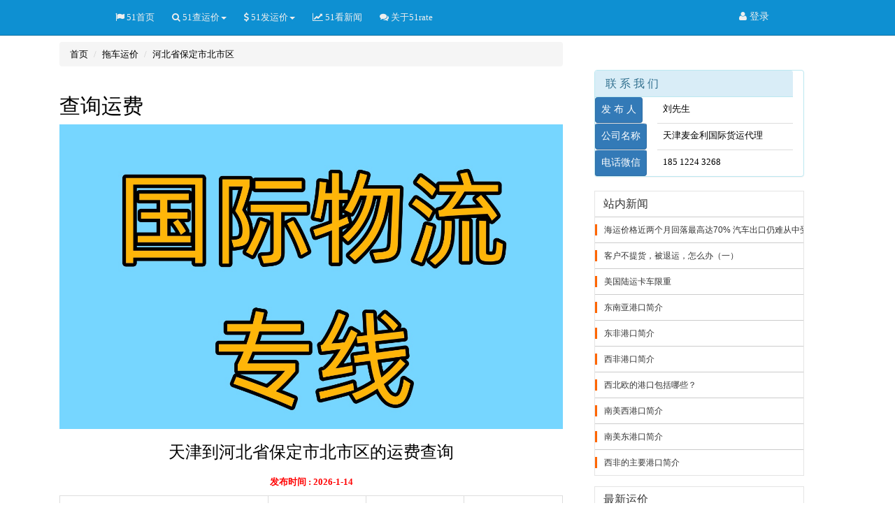

--- FILE ---
content_type: text/html; charset=utf-8
request_url: https://www.51rate.com/index/cate/neiye/id/34993.html
body_size: 4639
content:
<!DOCTYPE html PUBLIC "-//W3C//DTD XHTML 1.0 Transitional//EN" "http://www.w3.org/TR/xhtml1/DTD/xhtml1-transitional.dtd">
<html xmlns="http://www.w3.org/1999/xhtml">

<head>
    <title>天津到河北省保定市北市区运费运价查询</title>
    <meta http-equiv="Content-Type" content="text/html; charset=utf-8" />
    <meta name="keywords" content="天津到河北省保定市北市区，天津到河北省保定市北市区运费" />
    <meta name="description" content="天津到河北省保定市北市区,河北省保定市北市区运费查询，51运费位于天津，成立十余年之久，提供24小时国内国际海运空运运价运费查询,海运空运货运集装箱等专业物流服务，多家船公司物流服务代理" />
    <meta http-equiv="X-UA-Compatible" content="IE=EmulateIE7" />
    <link href="https://www.51rate.com/static/index/style/amazeui.min.css" rel="stylesheet">
    <link href="https://www.51rate.com/static/index/style/bootstrap.css" rel="stylesheet">
    <link rel="stylesheet" href="https://www.51rate.com/static/index/style/app.css">
    <link href="https://www.51rate.com/static/index/style/lady.css" type="text/css" rel="stylesheet" />
    <link href="https://www.51rate.com/static/index/style/src/jquery.typeahead.css" rel="stylesheet">
    
<script>
(function(){
    var bp = document.createElement('script');
    var curProtocol = window.location.protocol.split(':')[0];
    if (curProtocol === 'https') {
        bp.src = 'https://zz.bdstatic.com/linksubmit/push.js';        
    }
    else {
        bp.src = 'http://push.zhanzhang.baidu.com/push.js';
    }
    var s = document.getElementsByTagName("script")[0];
    s.parentNode.insertBefore(bp, s);
})();
</script>
</head>

<body>

    
<script>
(function(){
    var bp = document.createElement('script');
    var curProtocol = window.location.protocol.split(':')[0];
    if (curProtocol === 'https') {
        bp.src = 'https://zz.bdstatic.com/linksubmit/push.js';
    }
    else {
        bp.src = 'http://push.zhanzhang.baidu.com/push.js';
    }
    var s = document.getElementsByTagName("script")[0];
    s.parentNode.insertBefore(bp, s);
})();
</script>

       
<header class="am-topbar am-topbar-fixed-top am-topbar-inverse">
    <div class="am-container">
        <div class="am-collapse am-topbar-collapse" id="collapse-head">
            <ul class="am-nav am-nav-pills am-topbar-nav">
                <li><a href="https://www.51rate.com/index/index/index.html"><span class="am-icon-flag"></span>&nbsp;51首页</a></li>
                <li class="dropdown">
                    <a href="#" class="dropdown-toggle" data-toggle="dropdown" role="button" aria-haspopup="true" aria-expanded="false"><span class="am-icon-search"></span>&nbsp;51查运价<span class="caret"></span></a>
                    <ul class="dropdown-menu">
                                                <li> <a href="https://www.51rate.com/index/cate/index/cateid/10.html"><span class="am-icon-shopping-cart"></span>&nbsp;拼箱运价</a> </li>
                                                <li> <a href="https://www.51rate.com/index/cate/index/cateid/9.html"><span class="am-icon-shopping-cart"></span>&nbsp;整箱运价</a> </li>
                                                <li> <a href="https://www.51rate.com/index/cate/index/cateid/6.html"><span class="am-icon-shopping-cart"></span>&nbsp;拖车运价</a> </li>
                                                <li> <a href="https://www.51rate.com/index/cate/index/cateid/5.html"><span class="am-icon-shopping-cart"></span>&nbsp;空运运价</a> </li>
                                            </ul>
                </li>
                <li class="dropdown">
                    <a href="#" class="dropdown-toggle" data-toggle="dropdown" role="button" aria-haspopup="true" aria-expanded="false"><span class="am-icon-dollar"></span>&nbsp;51发运价<span class="caret"></span></a>
                    <ul class="dropdown-menu">
                        <li> <a href="https://www.51rate.com/index/article/index/arid/31.html"><span class="am-icon-question"></span> 如何发布运价？</a></li>
                        <!-- <li> <a href="https://www.51rate.com/user/login/zhuce.html"><span class="am-icon-pencil"></span> 注册</a></li> -->

                        <li> <a href="https://www.51rate.com/user/login/index.html"><span class="am-icon-user"></span> 登录</a></li>
                    </ul>
                </li>
                <li><a href="https://www.51rate.com/index/article/index1.html"><span class="am-icon-line-chart"></span>&nbsp;51看新闻</a></li>
                <!--<li><a href="https://www.51rate.com/index/search/indexhs.html"><span class="am-icon-anchor"></span>&nbsp;51查编码</a></li>-->
                <!--<li><a href="https://www.51rate.com/index/search/gangkou.html"><span class="am-icon-globe"></span>&nbsp;51查港口</a></li>-->
                <li><a href="https://www.51rate.com/index/index/zaixian.html"><span class="am-icon-comments"></span>&nbsp;关于51rate</a></li>

            </ul>

            <div class="am-topbar-right">
                <!-- <a href="https://www.51rate.com/user/login/zhuce.html" type="button" class="am-btn am-btn-secondary am-topbar-btn am-btn-sm"><span class="am-icon-pencil"></span> 注册</a> -->
            </div>
            <div class="am-topbar-right">
            
            </div>
            <div class="am-topbar-right hidden-sm hidden-xs">
                <a href="https://www.51rate.com/user/login/index.html" type="button" class="am-btn am-btn-primary am-topbar-btn am-btn-sm"><span class="am-icon-user"></span> 登录</a>
            </div>
        </div>
    </div>
</header>

<div class="container" style="margin-top:60px;">
    <div class="row">
        <div class="col-md-8">
          <div class="container-fluid">
               <ul class="breadcrumb">
                   <li><a href="https://www.51rate.com/index/index/index.html">首页</a></li>
                   <li><a href="https://www.51rate.com/index/cate/index/cateid/6.html">拖车运价</a></li>
                   <li class="am-active">河北省保定市北市区</li>
               </ul>                       
         </div>

          <div class="container-fluid">                      
                        <h2>查询运费</h2>
                        
         </div>
         <div class="container-fluid"> 
               <!---->
               <!-- <img src="https://www.51rate.com/static/index/images/天津改版.jpg" alt="河北省保定市北市区运费" class="img-responsive"> -->
          <img src="https://www.51rate.com/static/index/images/gjwl.jpg" class="img-responsive" alt="天津到河北省保定市北市区的运费查询"/>
         </div>
         
         
        <div class="container-fluid"> 
            <h1 class="h3" style="margin-bottom:20px;text-align: center;">天津到河北省保定市北市区的运费查询</h1>
            <p style="text-align:center;color:red;font-weight: bold;">发布时间 : <script language="Javascript" type="text/javascript"> 
                                                    function GetDateStr(AddDayCount) {
                                                      var dd = new Date(); 
                                                    dd.setDate(dd.getDate()+AddDayCount);//获取AddDayCount天后的日期 
                                                    var y = dd.getFullYear(); 
                                                    var m = dd.getMonth()+1;//获取当前月份的日期 
                                                    var d = dd.getDate(); 
                                                    return y+"-"+m+"-"+d;
                                                    }
                                                    document.write(""+GetDateStr(0)); 
                                                  </script></p>
                                                                    <table class="table table-bordered">
                                        <tr>                                           
                                            <td>整箱报价（USD)</td>                                          
                                            <td>20</td>                                          
                                            <td> 40 </td>                                           
                                            <td>40HC</td>
                                        </tr>
                                        <tr>                                           
                                            <td>海运费率（All in）</td>
                                            <td><span class="label label-info">￥2500</span></td>
                                            <td><span class="label label-success">￥2600</span></td>
                                            <td><span class="label label-primary">￥2600</span></td>
                                        </tr>
                                    </table>
                                    

        </div>
        <div class="container-fluid"> 
           <div class="panel panel-success">
                                    <div class="panel-heading">
                                        <h3 class="panel-title">运价相关</h3>
                                    </div>
                                    <table class="table table-hover">
                                        <tr>
                                            <td >运费类型</td>
                                            <td >拖车运价</td>
                                        </tr>
                                        <tr>
                                            <td>起始港</td>
                                            <td >天津</td>
                                        </tr>
                                        <tr>
                                            <td>目的港</td>
                                            <td>河北省保定市北市区</td>
                                        </tr>
                                                                                <tr>
                                            <td>船公司</td>
                                            <td></td>
                                        </tr>
                                        <tr>
                                            <td>20</td>
                                            <td>2500</td>
                                        </tr>
                                        <tr>
                                            <td>40</td>
                                            <td>2600</td>
                                        </tr>
                                        <tr>
                                            <td>40HC</td>
                                            <td>2600</td>
                                        </tr>
                                                                                <tr>
                                            <td>发布时间：</td>
                                            <td><script language="Javascript" type="text/javascript"> 
                                                    function GetDateStr(AddDayCount) {
                                                      var dd = new Date(); 
                                                    dd.setDate(dd.getDate()+AddDayCount);//获取AddDayCount天后的日期 
                                                    var y = dd.getFullYear(); 
                                                    var m = dd.getMonth()+1;//获取当前月份的日期 
                                                    var d = dd.getDate(); 
                                                    return y+"-"+m+"-"+d;
                                                    }
                                                    document.write(""+GetDateStr(0)); 
                                                  </script>
                                            </td>
                                        </tr>
                                        <tr>
                                            <td>有效期</td>
                                            <td><script language="Javascript" type="text/javascript"> 
                                                    function GetDateStr(AddDayCount) {
                                                      var dd = new Date(); 
                                                    dd.setDate(dd.getDate()+AddDayCount);//获取AddDayCount天后的日期 
                                                    var y = dd.getFullYear(); 
                                                    var m = dd.getMonth()+1;//获取当前月份的日期 
                                                    var d = dd.getDate(); 
                                                    return y+"-"+m+"-"+d;
                                                    }
                                                    document.write(""+GetDateStr(+15)); 
                                                  </script>
                                             </td>
                                        </tr>

                                    </table>
                                </div>
        </div>
        <div class="container-fluid"> 
            <div class="panel panel-info">
                                    <div class="panel-heading">
                                        <h3 class="panel-title">发布人相关</h3>
                                    </div>
                                    <table class="table table-hover">
                                        <tr >
                                            <td title="天津到">发布人</td>
                                            
                                            <td title="河北省保定市北市区运费">刘先生</td>
                                        </tr>
                                        <tr >
                                            <td title="天津到">公司名称</td>
                                            
                                            <td title="河北省保定市北市区运费">天津麦金利国际货运代理有限公司</td>
                                        </tr>
                                        <tr >
                                            <td title="天津到">电话微信</td>
                                           
                                            <td title="河北省保定市北市区运费" style="color:red;font-size:35px;">185 1224 3268</td>
                                        </tr>
                                       
                                    </table>
                                </div>
        </div>
        <div class="container-fluid"> 
           <img src="https://www.51rate.com/static/index/images/mjl.jpg" alt="天津到河北省保定市北市区的运费查询" class="img-responsive">
                                <div class="panel panel-info">
                                    <div class="panel-heading">
                                        <h3 class="panel-title">其他对<span class="ww">河北省保定市北市区</span>的运价</h3>
                                    </div>
                                    <table class="table table-hover">
                                                                                <h3 hidden="">天津到河北省保定市北市区的海运费</h3>
                                        <tr >
                                            <td title="天津到">天津-->河北省保定市北市区</td>
                                            <td title="河北省保定市北市区运费">拖车运价</td>
                                            <td><span style="color:red;">2500/2600/2600</span></td>
                                            <td>2019-06-20 08:55</td>
                                            <td align="center"> <a class="btn btn-primary">
                                      本篇
                                    </a></td>
                                        </tr>
                                                                            </table>
                                </div>
        </div>
    







        </div>
        

<div class="right col-md-4 hidden-xs">



            <div class="panel panel-info col-md-10" style="margin-top:40px; padding-left:0;">
                                    <div class="panel-heading"> 
                                        <h3 class="panel-title" >联 系 我 们</h3>
                                    </div>
                                    <table class="table table-hover">
                                        <tr >
                                            <td class="btn btn-primary"> 发 布 人</td>
                                            
                                            <td >刘先生</td>
                                        </tr>
                                        <tr >
                                            <td class="btn btn-primary">公司名称</td>
                                            
                                            <td class="">天津麦金利国际货运代理</td>
                                        </tr>
                                        <tr >
                                            <td  class="btn btn-primary">电话微信</td>
                                            
                                            <td>185 1224 3268</td>
                                        </tr>
                                       
                                    </table>
                                </div>
        





    <div id="hm_t_57953">
        <div style="display: block; margin: 0px; padding: 0px; float: none; clear: none; overflow: hidden; position: relative; border: 0px none; background: transparent none repeat scroll 0% 0%; max-width: none; max-height: none; border-radius: 0px; box-shadow: none; transition: none 0s ease 0s ; text-align: left; box-sizing: content-box; width: 300px;">
            <div class="hm-t-container" style="width: 298px;">
                <div class="hm-t-main">
                    <div class="hm-t-header">站内新闻</div>
                    <div class="hm-t-body">
                        <ul class="hm-t-list hm-t-list-img">
                                                        <li class="hm-t-item hm-t-item-img"><a data-pos="0" title="天津海运费查询，国际海运价格自去年以来水涨船高的态势，在近期出现了扭转迹象。“中南美航线运费从7月份的7000美元到现在跌破2000美元了，跌幅超过70%”，10月10日，深圳一家海运货代业务人员小陈告诉经济观察网记者，最近海运运费暴跌，与中南美航线相比，欧美航线更早就开始下降。" target="_blank" href="https://www.51rate.com/index/article/index/arid/226.html" class="hm-t-img-title" style="visibility: visible;"><span>海运价格近两个月回落最高达70% 汽车出口仍难从中受益</span></a></li>
                                                        <li class="hm-t-item hm-t-item-img"><a data-pos="0" title="天津海运费查询，" target="_blank" href="https://www.51rate.com/index/article/index/arid/225.html" class="hm-t-img-title" style="visibility: visible;"><span>客户不提货，被退运，怎么办（一）</span></a></li>
                                                        <li class="hm-t-item hm-t-item-img"><a data-pos="0" title="天津海运费查询，" target="_blank" href="https://www.51rate.com/index/article/index/arid/224.html" class="hm-t-img-title" style="visibility: visible;"><span>美国陆运卡车限重</span></a></li>
                                                        <li class="hm-t-item hm-t-item-img"><a data-pos="0" title="天津海运费查询，曼谷 胡志明 林查班 宿务" target="_blank" href="https://www.51rate.com/index/article/index/arid/223.html" class="hm-t-img-title" style="visibility: visible;"><span>东南亚港口简介</span></a></li>
                                                        <li class="hm-t-item hm-t-item-img"><a data-pos="0" title="天津海运费查询，" target="_blank" href="https://www.51rate.com/index/article/index/arid/222.html" class="hm-t-img-title" style="visibility: visible;"><span>东非港口简介</span></a></li>
                                                        <li class="hm-t-item hm-t-item-img"><a data-pos="0" title="天津海运费查询，" target="_blank" href="https://www.51rate.com/index/article/index/arid/221.html" class="hm-t-img-title" style="visibility: visible;"><span>西非港口简介</span></a></li>
                                                        <li class="hm-t-item hm-t-item-img"><a data-pos="0" title="天津海运费查询，" target="_blank" href="https://www.51rate.com/index/article/index/arid/220.html" class="hm-t-img-title" style="visibility: visible;"><span>西北欧的港口包括哪些？</span></a></li>
                                                        <li class="hm-t-item hm-t-item-img"><a data-pos="0" title="天津海运费查询，" target="_blank" href="https://www.51rate.com/index/article/index/arid/219.html" class="hm-t-img-title" style="visibility: visible;"><span>南美西港口简介</span></a></li>
                                                        <li class="hm-t-item hm-t-item-img"><a data-pos="0" title="天津海运费查询，" target="_blank" href="https://www.51rate.com/index/article/index/arid/218.html" class="hm-t-img-title" style="visibility: visible;"><span>南美东港口简介</span></a></li>
                                                        <li class="hm-t-item hm-t-item-img"><a data-pos="0" title="天津海运费查询，" target="_blank" href="https://www.51rate.com/index/article/index/arid/217.html" class="hm-t-img-title" style="visibility: visible;"><span>西非的主要港口简介</span></a></li>
                                                    </ul>

                    </div>
                </div>
            </div>

        </div>
    </div>
    
  
    <div style="height:15px"></div>
    <div id="hm_t_57953">
        <div style="display: block; margin: 0px; padding: 0px; float: none; clear: none; overflow: hidden; position: relative; border: 0px none; background: transparent none repeat scroll 0% 0%; max-width: none; max-height: none; border-radius: 0px; box-shadow: none; transition: none 0s ease 0s ; text-align: left; box-sizing: content-box; width: 300px;">
            <div class="hm-t-container" style="width: 298px;">
                <div class="hm-t-main">
                    <div class="hm-t-header">最新运价</div>
                    <div class="hm-t-body">
                        <ul class="hm-t-list hm-t-list-img">
                                                        <li class="hm-t-item hm-t-item-img"><a data-pos="0" title="天津海运费查询" target="_blank" href="https://www.51rate.com/index/cate/neiye/id/38868.html" class="hm-t-img-title" style="visibility: visible;"><span>天津港-->Batangas,The Philippines 八打雁,菲律宾</span></a></li>
                                                        <li class="hm-t-item hm-t-item-img"><a data-pos="0" title="天津海运费查询" target="_blank" href="https://www.51rate.com/index/cate/neiye/id/38867.html" class="hm-t-img-title" style="visibility: visible;"><span>天津港-->Cagayan, 卡加岩,菲律宾</span></a></li>
                                                        <li class="hm-t-item hm-t-item-img"><a data-pos="0" title="天津海运费查询" target="_blank" href="https://www.51rate.com/index/cate/neiye/id/38866.html" class="hm-t-img-title" style="visibility: visible;"><span>天津港-->Davao, Philippines 达沃,菲律宾</span></a></li>
                                                        <li class="hm-t-item hm-t-item-img"><a data-pos="0" title="天津海运费查询" target="_blank" href="https://www.51rate.com/index/cate/neiye/id/38865.html" class="hm-t-img-title" style="visibility: visible;"><span>天津港-->Manila (South), Philippines 马尼拉南港,菲律宾</span></a></li>
                                                        <li class="hm-t-item hm-t-item-img"><a data-pos="0" title="天津海运费查询" target="_blank" href="https://www.51rate.com/index/cate/neiye/id/38864.html" class="hm-t-img-title" style="visibility: visible;"><span>天津港-->Manila (North), Philippines 马尼拉北港,菲律宾</span></a></li>
                                                        <li class="hm-t-item hm-t-item-img"><a data-pos="0" title="天津海运费查询" target="_blank" href="https://www.51rate.com/index/cate/neiye/id/38863.html" class="hm-t-img-title" style="visibility: visible;"><span>天津港-->Berbera, Somalia 柏培拉,索马里</span></a></li>
                                                        <li class="hm-t-item hm-t-item-img"><a data-pos="0" title="天津海运费查询" target="_blank" href="https://www.51rate.com/index/cate/neiye/id/38862.html" class="hm-t-img-title" style="visibility: visible;"><span>天津港-->Djibouti, 吉布提,吉布提</span></a></li>
                                                        <li class="hm-t-item hm-t-item-img"><a data-pos="0" title="天津海运费查询" target="_blank" href="https://www.51rate.com/index/cate/neiye/id/38861.html" class="hm-t-img-title" style="visibility: visible;"><span>天津港-->Aqaba, Jordan 亚喀巴,约旦</span></a></li>
                                                        <li class="hm-t-item hm-t-item-img"><a data-pos="0" title="天津海运费查询" target="_blank" href="https://www.51rate.com/index/cate/neiye/id/38860.html" class="hm-t-img-title" style="visibility: visible;"><span>天津港-->Sokhna, Egypt 苏赫奈泉,埃及</span></a></li>
                                                        <li class="hm-t-item hm-t-item-img"><a data-pos="0" title="天津海运费查询" target="_blank" href="https://www.51rate.com/index/cate/neiye/id/38859.html" class="hm-t-img-title" style="visibility: visible;"><span>天津港-->Jeddah, Saudi Arabia 吉达,沙特阿拉伯</span></a></li>
                                                        <li class="hm-t-item hm-t-item-img"><a data-pos="0" title="天津海运费查询" target="_blank" href="https://www.51rate.com/index/cate/neiye/id/38858.html" class="hm-t-img-title" style="visibility: visible;"><span>天津港-->Aden, Yemen 亚丁,也门</span></a></li>
                                                        <li class="hm-t-item hm-t-item-img"><a data-pos="0" title="天津海运费查询" target="_blank" href="https://www.51rate.com/index/cate/neiye/id/38857.html" class="hm-t-img-title" style="visibility: visible;"><span>天津港-->Sudan, Sudan 苏丹港,苏丹</span></a></li>
                                                        <li class="hm-t-item hm-t-item-img"><a data-pos="0" title="天津海运费查询" target="_blank" href="https://www.51rate.com/index/cate/neiye/id/38856.html" class="hm-t-img-title" style="visibility: visible;"><span>天津港-->Sokhna, Egypt 苏赫奈泉,埃及</span></a></li>
                                                        <li class="hm-t-item hm-t-item-img"><a data-pos="0" title="天津海运费查询" target="_blank" href="https://www.51rate.com/index/cate/neiye/id/38855.html" class="hm-t-img-title" style="visibility: visible;"><span>天津港-->Salalah, Oman 塞拉莱,阿曼</span></a></li>
                                                        <li class="hm-t-item hm-t-item-img"><a data-pos="0" title="天津海运费查询" target="_blank" href="https://www.51rate.com/index/cate/neiye/id/38854.html" class="hm-t-img-title" style="visibility: visible;"><span>天津港-->Jeddah, Saudi Arabia 吉达,沙特阿拉伯</span></a></li>
                                                    </ul>
                    </div>
                </div>
            </div>

        </div>
    </div>
    <div style="height:15px"></div>



</div>
    </div>
</div>

 
<script charset="UTF-8" id="LA_COLLECT" src="//sdk.51.la/js-sdk-pro.min.js"></script>
<script>LA.init({id:"KHsDJb4UCGSP3Yb5",ck:"KHsDJb4UCGSP3Yb5"})</script>
<div  class="container-fluid" style="min-height:80px;padding-top:30px;">
	<div class="container">
		
		<p style="text-align: center;">Copyright &#169;津公安网安备&nbsp;11010502008968&nbsp;     2008-2019 all rights reserved 版权所有 <a href="http://www.miibeian.gov.cn " target="_blank " rel="nofollow " >津ICP备12001614号 </a>
		</p>
	</div>
</div>




</body>
<script src="https://www.51rate.com/static/index/style/js/jquery.min.js" type="text/javascript"></script>
<script>
    window.jQuery || document.write('<script src="https://www.51rate.com/static/index/style/js/jquery-1.11.0.min.js"><\/script>')
</script>
<script src="https://www.51rate.com/static/index/style/js/bootstrap.min.js"></script>
<script src="https://www.51rate.com/static/index/style/src/jquery.typeahead.js"></script>
<script src="https://www.51rate.com/static/index/style/js/port.js"></script>

</html>

--- FILE ---
content_type: text/css
request_url: https://www.51rate.com/static/index/style/app.css
body_size: -82
content:
/* Write your styles */
.haha{
    margin-top: 50px;
    
    }
    .ww{
      color:red;
    }
    .cc{
      margin:20px;
    }
    em{
        color: red;
       }
       td > a{
         color: blue;
       }

--- FILE ---
content_type: text/css
request_url: https://www.51rate.com/static/index/style/lady.css
body_size: 3887
content:
@charset "utf-8";
body {padding:0px;font-style:normal;margin:0px;font: 13px/1.5 tahoma,"microsoft yahei","微软雅黑";	color:#000; }
*{list-style:none; margin:0; padding:0;}
.fixclear{clear:both;}
a{outline:none; text-decoration:none;color:#000;}
a:hover{text-decoration:underline; }
img{border:0;}

.ladytop{width:100%;margin:0 auto;background:#ff6278;height:40px;padding:15px 0;}
.ladytop .nav{width:1080px; margin:0 auto;height:40px;position:relative;}
.ladytop .nav .left{float:left; width:230px;}
.ladytop .nav .right{float:right;width:850px;}
.ladytop .nav .right .box{width:920px;}
.ladytop .nav .right .box a{float:left;margin-right:65px;font-size:18px;color:#fff;line-height:40px;}
.ladytop .nav .right .box a:hover{color:#000;text-decoration: underline;}

.menu{width:100%; background:#000;}
.menumain {background-color:#000;font-family:"微软雅黑"; margin:0px;height:40px;width:960px;margin:0 auto;overflow:hidden;clear:both;}
.menumain ul{width:990px;}
.menumain li{padding-right:23px;float:left;}
.menumain a{color:#fff;line-height:40px;}
.menumain a:hover{color:#ff0000;line-height:40px;text-decoration:underline;}

#navMenu{width:850px;overflow:hidden;line-height:40px;}
#navMenu ul{width:920px;}
#navMenu li{float:left;margin-right:65px;font-size:18px;}
#navMenu li a{color:#fff;}
#navMenu li a:hover{color:#000;text-decoration: underline;}


.dropMenu {position:absolute;z-index:100;width: 1080px;visibility: hidden; background:#f0f0f0;height:64px;line-height:64px;}
.dropMenu li {float:left;}
.dropMenu a {color: #d20059;padding: 0 9px;border-right: 1px solid #d20059;margin-right: -1px;}
.dropMenu a:hover { color:red; text-decoration: underline;}

.hotmenu{width:100%;background:#f0f0f0;}
.hotmenu .con{width:1080px;margin:0 auto; overflow:hidden;height:64px;line-height:64px;color:#000;font-size: 15px}
.hotmenu .con .big{ font-size: 30px; color: #000;line-height:64px;}
.hotmenu .con a{color: #555;padding: 0 5px;line-height:64px;}
.hotmenu .con a:hover { color:red; text-decoration: underline;}

.position{width:1080px; margin: 0px auto; overflow:hidden; padding:20px 0px;color:#ccc;font-size:12px;line-height:20px;height:20px;}
.position a{color:#ccc;}

.overall{width:1080px; margin: 0px auto; overflow:hidden;} 
.overall .left{float:left;width:750px;height:auto;overflow:hidden;}
.overall .right{ width:300px; float:right;overflow:hidden; }
.scrap{width:750px;overflow:hidden;}
.scrap h1{font-family:"微软雅黑";width:750px;white-space:nowrap;overflow:hidden;text-overflow:ellipsis;font-size: 30px;color: #222; line-height: 40px; padding: 10px 0;}
.scrap .spread{height:14px;line-height:14px;margin-top:10px;padding-bottom:20px;}
.scrap .spread .writor{font-size:12px;padding-right:30px; color:#ccc;font-family:"微软雅黑";float:left}
.scrap .spread .writor a{ color:#ccc;padding: 0 5px;}
.scrap .spread .tucao{float:left;background:url(/jiehun/indexcss/tucao.jpg) no-repeat;padding-left:20px;font-size:12px;line-height:13px;}
.scrap .spread .tucao a{ color:#ccc;}

.takeaway{background-color: #f8f8f8; padding: 15px 30px; position: relative; margin-bottom: 20px;margin-top: 15px;clear:both;}
.takeaway .btn{ width:30px; height:30px; display:inline-block; position:absolute;}
.takeaway .arr-left{left:0; top:0; border-left:1px solid #ccc; border-top:1px solid #ccc;}
.takeaway .arr-right{right:0; bottom:0; border-right:1px solid #ccc; border-bottom:1px solid #ccc;}
.takeaway .jjxq{ font-size:14px; line-height:28px;}


.substance{width:750px;overflow:hidden;padding:15px 0px;color:#333;font-size:16px;line-height: 30px;}
.substance img{max-width:750px;width:expression(width>750?"750px":true);border:0px;}
.substance a{color:#0b3b8c; text-decoration:none;}
.substance a:hover{color:#cc002c; text-decoration:none;}
.substance p{margin-bottom:10px;}
.substance p a{color:#0b3b8c; }
.substance u{text-decoration:underline;}
.substance u a{color:#0b3b8c; }

.x_page {width:auto;position:relative;left:50%;float:left;margin-top:20px}
.content-page {margin:0 auto; text-align:center;color:343434;line-height:28px;position:relative;left:-50%}
* html .content-page{float:left}
.content-page li{float:left;margin-right:5px;}
.content-page a{display:inline-block;padding:0 13px;height:28px;border:#e5e5e5 1px solid;}
.content-page span { border:#ccc 1px solid;background:#f5f5f5;display: inline-block;}
.content-page a,.content-page span{margin-left:0px; margin-right:0px;}
.content-page a:hover {background:#ff4163;color:#fff;text-decoration: none;}
.thisclass{background:#ff4163; border:#ff4163 1px solid; color:#fff; text-decoration:none;padding:0 13px;}
.content-page .page-ch {color: #666666;background-color: #FFFFFF;padding: 5px 6px 4px 6px;border-color: #E6E7E1;}
.content-page .page-en {color: #666666;background-color: #FFFFFF;padding: 5px 6px 4px 6px;border-color: #E6E7E1;}
.content-page .page_now {color: #FFFFFF;background-color: #004E83;padding: 5px 6px 4px 6px;border-color: #004E83;}

.biaoqian{width:960px;overflow:hidden;padding:15px 0;clear:both;}
.biaoqian a{height: 24px;line-height: 24px;display: inline-block;margin-right: 7px;color: #999;}
.biaoqian .spn{height: 24px;line-height: 24px;display: inline-block;margin-right: 7px;color: #333;}

.share{ width:663px; margin-left:auto; margin-right:auto; padding-top:2px; padding-bottom:2px;overflow:hidden;margin-top:10px;margin-bottom:25px;}
.share .l{float:left;font-weight:600;color:#000;height:28px;line-height:28px;}
.share .r{float:left;padding-left:10px;width:300px;}
.share a{color:#333333;}

.xgread{clear:both;padding-bottom:5px;width:750px;overflow:hidden;}
.xgread .til{ border-bottom: 2px solid #333;height: 36px; margin-bottom: 15px; padding-bottom: 0;}
.xgread .til h4{ color: #333; float: left;font-family: 'Microsoft YaHei'; font-size: 24px; font-weight: normal; padding-right: 5px;height: 30px; line-height: 30px;}
.xgread .lef{width:750px;}
.xgread .rig{width:750px;overflow:hidden;}
.xgread .rig ul{width:780px;}
.xgread .rig li{line-height:34px;height:34px;color:#99AABE;width:340px;white-space: nowrap;overflow:hidden;float:left;margin-right:30px;padding-left: 20px; background: url("pcbg.png") no-repeat scroll 0 0 rgba(0, 0, 0, 0);}
.xgread .rig li a{font-family:"微软雅黑"}
.xgread .rig li strong{font-weight:normal}
.slidetg{width:750px;overflow:hidden;padding-top:20px;}
.slidetg a{margin:0 8px;white-space: nowrap;word-wrap: break-word;color: #999;}
.slidetg a:hover{color:#ff6278;}

.hotsnew{width:750px;margin-left:auto; margin-right:auto;display:block;padding-top:20px;overflow:hidden;clear:both;}
.hotsnew .til{ border-bottom: 2px solid #333;height: 36px;padding-bottom: 0;}
.hotsnew .til h4{ color: #333; float: left;font-family: 'Microsoft YaHei'; font-size: 24px; font-weight: normal; padding-right: 5px;}
.hotsnew ul{width:790px;}
.hotsnew li{float:left;width:170px;margin-right:25px;margin-top:20px;overflow:hidden;}
.hotsnew li .tu{width:170px;height:115px;overflow:hidden}
.hotsnew li .tu img{max-width: 170px;width: expression(width>170?"170px":true);border: 0px;}
.hotsnew li p{padding-top:4px;height:20px;line-height:20px;text-align:center;width:170px;}
.hotsnew a{color:#666;}
.hotsnew strong{font-weight:normal;}

.bdsharebuttonbox{width:660px;float:left;clear:both;padding-bottom:15px;}
.bdsharebuttonbox .itxt{float:left;padding-top:2px;font-style:normal}
.bdsharebuttonbox a{height:24px!important;float:left;margin:2px 6px 6px 0!important;_margin-top:3px!important;padding-left:24px!important;background:url(../images/sharev2.png) no-repeat!important;}
.bdsharebuttonbox .bds_tsina{background-position:0 0!important;}
.bdsharebuttonbox .bds_tqq{background-position:0 -26px!important;}
.bdsharebuttonbox .bds_qzone{background-position:0 -52px!important;}
.bdsharebuttonbox .bds_more{background-position:0 -78px!important;}
.bdsharebuttonbox .bds_weixin{background-position:0 -104px!important;}


.meitu{width:230px;overflow:hidden;padding:9px;border:1px solid #eee;overflow:hidden;}
.meitu ul{width:260px;} 
.meitu li{float:left;width:110px;height:100px;overflow:hidden;margin-right:10px;margin-bottom:10px;}
.meitu li img{width:110px; height:80px;}
.meitu li p{width:110px;padding-top:3px;height:20px;line-height:20px;text-align:center;overflow:hidden;text-overflow:ellipsis;white-space:nowrap;}
.meitu li a{color:#666;}
.meitu ul strong{font-weight:normal;}

.rcross{width:250px;clear:both;padding-top:15px;position:relative;/*ie6 必要元素*/}
.rcross .div2{top:15px;width:250px;z-index:999;position:fixed;_position:absolute;_top:expression(documentElement.scrollTop + 0 + "px");_margin-top:250px;}
.adpadd{clear:both;padding-top:15px;}
.adpadd20{clear:both;padding-top:20px;}

.footerd{border-top:1px solid #eee;text-align:center;line-height:26px;color:#666;font-family:tahoma;width:100%;margin-top:40px;clear:both;float:left;display:inline;}
.footerd ul{padding:15px 0px;text-align:center;width:960px;margin-right:auto;margin-left:auto;}
.footerd a{margin-left:4px;margin-right:4px;text-align:center;color:#888; }

/*列表页*/
.desc{   background: none repeat scroll 0 0 #FFFFFF;  border-bottom: 1px solid #eee; height:40px;line-height:40px; padding-bottom:15px;margin-bottom: 30px; }
.desc b{ color: #000; float: left; font: 36px "微软雅黑","黑体";padding-bottom:2px;font-weight:normal}

.xnews2{width:750px; border-bottom: 1px solid #e5e5e5; clear: both; overflow: hidden;  padding-bottom: 30px ;margin-bottom: 30px;}
.xnews2 h3{ font: 21px/1.2 "微软雅黑","黑体"; height: 30px; overflow: hidden;font-weight:400;width:510px;white-space:nowrap;-o-text-overflow: ellipsis; text-overflow:ellipsis;}
.xnews2 h3 b{font-weight:400}
.xnews2 .pic {width:230px; height:200px;overflow:hidden;float:left}
.xnews2 .pic img{max-width:230px;width:expression(width>230?"230px":true);border:0px;} 
.xnews2 .dec{float:right;width:500px;overflow:hidden;color:#8c8c8c;font-size:12px;line-height:22px}
.xnews2 .dec h3{height: 30px; overflow: hidden;font-weight:400;font-size:20px}
.xnews2 .dec h3 a{color:#222;}
.xnews2 .dec p{padding-top:15px;font-size: 14px}
.xnews2 .time {font-size:12px;color:#bbb;padding-top:10px;}
.xnews2 .time a{background-color: #f2f2f2; border: 1px solid #e8e8e8;    display: inline-block;    height: 24px;    line-height: 24px; padding: 0 10px;    border-radius: 10px;   margin-top:10px; margin-right: 10px;    color: #999;}
.xnews2 .time a:hover{color:#cc002c}

.pages{height:40px;clear:both; }
.pages .plist{line-height:28px;font-weight:14px;}
.pages .plist .thisclass{color:#FFF;display:block;height:28px;float:left;border:1px solid #ff4163;margin: 0px 8px 0px 0px;padding-left:12px;padding-right:12px;background-color: #ff4163;}
.pages .plist .thisclass a{color:#0099ff;}
.pages .plist ul {list-style:none;}
.pages .plist li{ display:block;float:left;border:1px solid #e5e5e5;background:#ffffff;text-decoration:none;margin-right:8px;color:#777;height:28px;}
.pages .plist li a{color:#777;display:block;padding-left:12px;padding-right:12px;}
.pages .plist li a:hover,.plist li.hover{font-weight:500; display:block;padding-left:12px;padding-right:12px;	background:#ff4163;color:#fff;}
.pages .plist li:hover a,.plist li.hover a{font-weight:500; text-decoration:none;display:block;text-decoration:underline;padding-left:12px;padding-right:12px;}
.hm-t-container,.hm-t-container *{box-sizing:content-box;margin:0;padding:0;float:none;clear:none;overflow:hidden;white-space:nowrap;word-wrap:normal;border:0;background:none;width:auto;height:auto;max-width:none;min-width:none;max-height:none;min-height:none;border-radius:0;box-shadow:none;transition:none;-webkit-tap-highlight-color:rgba(255, 255, 255, 0);}a{display:inline-block;}.hm-t-header{position:relative;}.hm-t-list{position:relative;*zoom:1;}.hm-t-list-txt{padding:12px 12px 0 0;}.hm-t-list-img{margin:0 12px;}.hm-t-item{position:relative;display:list-item;text-align:left;float:left;list-style:none!important;}.hm-t-item-img{margin-top:12px;}.hm-t-img,.hm-t-img-title{display:block;margin:auto;}.hm-t-img{position:relative;border:1px solid #cedbeb;}.hm-t-img img{border:none;line-height:0;}.hm-t-img-title{white-space:normal;margin-top:6px;}.hm-t-txt-wrapper{padding-left:20px;background:url(http://ecma.bdimg.com/holmes/t-list-styles.png) no-repeat;background-image:url(http://ecma.bdimg.com/holmes/t-list-styles.svg), 
        none;}.hm-t-txt{white-space:normal;text-overflow:ellipsis;overflow:hidden;display:-webkit-box;-webkit-line-clamp:1;-webkit-box-orient:vertical;}.hm-t-footer{position:relative;height:22px;margin-top:5px;}.hm-t-footer a{position:absolute;top:0;right:5px;font-family:arial, sans-serif;font-size:12px;color:#aeaeae;text-decoration:none;line-height:22px;}.hm-t-container .hm-t-from{text-decoration:none;color:#989898;margin:auto;display:block;}.hm-t-container{position:relative;border:1px solid #ccc;}.hm-t-header{width:auto!important;padding-left:12px;text-align:left;border-bottom:1px solid #ccc;}.hm-t-carousel .hm-t-carousel-digit{background-color:#fcaa37;color:#ffffff;}.hm-t-carousel-digit.hm-t-carousel-digit-active{background-color:#ffffff;color:#fcaa37;}.hm-t-container{background-color:rgb(255, 255, 255);border-color:#E4E4e4;border-width:1px;width:298px;}.hm-t-header{background-color:rgb(255, 255, 255);color:rgb(54, 54, 54);display:block;font-family:arial,Microsoft YaHei,sans-serif;font-size:16px;font-weight:normal;height:36px;line-height:36px;}.hm-t-hot-word{background-color:#ffffff;}.hm-t-hot-word-bg-wrap{background-color:#ffa500;}.hm-t-hot-word-copy .hm-t-hot-word-txt{color:#ffffff;}.hm-t-hot-word-txt{color:#333333;font-family:arial,SimSun,sans-serif;font-size:12px;font-weight:normal;}.hm-t-img-title{line-height:16px;}.hm-t-img:hover{border-color:rgb(237, 28, 36);}.hm-t-item{list-style:square inside;}.hm-t-item-txt{border-bottom:1px solid #eeeeee;}.hm-t-list-txt li:first-child{border-top:1px solid #eeeeee;}.hm-t-novel-type{font-size:12px;}.hm-t-txt{line-height:22px;}.hm-t-txt,.hm-t-img-title{color:#333333;font-family:arial,Microsoft YaHei,sans-serif;font-size:12px;font-weight:normal;text-decoration:none;}.hm-t-txt:active,.hm-t-img-title:active{color:#ff6600;text-decoration:none;}.hm-t-txt:hover,.hm-t-img-title:hover{color:#ff6600;text-decoration:underline;}.hm-t-txt-index{position:absolute;top:3px;left:10px;display:block;width:1.2em;height:1.2em;line-height:1.2em;text-align:center;}.hm-t-txt-index-top{background-color:#ffffff;color:#fe0000;}.hm-t-item{margin:0;float:none;}.hm-t-list-img{margin:0;}.hm-t-img{border:none;display:none;}.hm-t-img-title{padding:10px 0;margin-top:0;border-top:1px solid #ccc;}.hm-t-img-title span{display:block;border-left:3px solid #ff6600;padding-left:10px;margin-left:0;}.hm-t-header{border-bottom:none;}.hm-t-header .hm-t-change{color:#666;}.hm-t-txt-wrapper{background-position:12px 9px;height:22px}.hm-t-item-img{width:100%;*width:99.9%}.hm-t-item-txt{width:Infinity%;*width:Infinity%}.hm-t-img{width:300px;height:100px}.hm-t-img-title{width:300px; height:16px;}.hm-t-from{width:300px; height:16px;}


        	.bdcs-container .bdcs-search-form-submit-magnifier{background: rgba(0, 0, 0, 0) url("http://znsv.baidu.com/static/customer-search/component/search/magnifier-icon.png") no-repeat scroll center center;
    overflow: hidden;
    padding: 0;
    text-indent: -999em;
    width: 45px;}
    .bdcs-container .bdcs-search-form-submit {
    line-height: 28px;
}
.bdcs-container .bdcs-search-form-submit {
    height: 30px;
}
.bdcs-container .bdcs-search-form-submit {
}
.bdcs-container .bdcs-search-form-submit {
    background-color: #e4e4e4;
    border-color: #e4e4e4;
    border-radius: 0;
    color: #000000;
    font-family: Arial,Microsoft YaHei,sans-serif;
    font-size: 14px;
    height: 28px;
    width: 48px;
}
    .bdcs-container .bdcs-search-form-submit {
    border-style: solid;
    border-width: 1px;
    cursor: pointer;
    display: inline-block;
    text-align: center;
    vertical-align: top;
    width: 50px;}

--- FILE ---
content_type: application/javascript
request_url: https://www.51rate.com/static/index/style/js/port.js
body_size: 15125
content:

var data = {
	
		'Chinese':[

		"Cairns,Australia 凯恩斯,澳大利亚",
		"Matarani,Peru 马塔拉尼港,秘鲁",
		"10th of October, Egypt 10月10日港,埃及",
		"10th of Pamadan, Egypt 斋月10日,埃及",
		"6 October Customs Port, Egypt 埃及",
		"6 October Sosdi, Egypt 埃及",
		"Aalborg,Denmark 奥尔堡,丹麦",
		"Aalesund, Norway 奥勒松,挪威",
		"Aarhus, Danmark 奥尔胡斯,丹麦",
		"Abidjan, Cote Divoire 阿比让,科特迪瓦",
		"Abu Dhabi, U.A.E. 阿布扎比,阿联酋",
		"Acajutla, El Salvador 阿卡胡特拉,萨尔瓦多",
		"Adabiya,Egypt 阿达比亚,埃及",
		"Adelaide, Australia 阿得莱德,澳大利亚",
		"Aden, Yemen 亚丁,也门",
		"Agadir, Morocco 阿加迪尔,摩洛哥",
		"Ahmedabad, India 艾哈迈达巴德,印度",
		"Ahvaz,Iran 阿瓦士,伊朗",
		"Ajman, U.A.E. 阿治曼,阿联酋",
		"Akita, Japan 秋田,日本",
		"Al Khoms, Libya 欧胡姆斯,利比亚",
		"Al Obour Dryport, Egypt 阿尔巴,埃及",
		"Al Zahraa Dryport, Egypt ,埃及 埃及",
		"Alesund, Norway 奥勒松,挪威",
		"Alexandria, Egypt 亚历山大,埃及",
		"Algeciras, Spain 阿尔赫西拉斯,西班牙",
		"Algiers, Algeria 阿尔及尔,阿尔及利亚",
		"Aliaga,turkey 阿里亚加,土耳其",
		"Alicante, Spain 阿利坎特,西班牙",
		"Altamira, Mexico 阿尔塔米拉,墨西哥",
		"Ambarli, Turkey 阿姆巴利(Kumport),土耳其",
		"Amir Abad,Iran 阿米尔阿巴德,伊朗",
		"Amman, Jordan 安曼,约旦",
		"Amsterdam, Netherland 阿姆斯特丹.荷兰",
		"Ancona, Italy 安科纳,意大利",
		"Ankleshwar,India 安克尔西瓦,印度",
		"Annaba, Algeria 安纳巴,阿尔及利亚",
		"Antalya, Turkey 安塔利亚,土耳其",
		"Antofagasta, Chile 安托法加斯塔,智利",
		"Antsiranana, Madagascar 安齐拉纳纳,马达加斯加",
		"Antwerp, Belgium 安特卫普,比利时",
		"Anzali,Iran 安扎里,伊朗",
		"Apapa, Nigeria 阿帕帕,尼日利亚",
		"Apia, Samoa 阿皮亚,西萨摩亚",
		"Aqaba Special Economic Zone,Jordan 亚喀巴经济特区,约旦",
		"Aqaba, Jordan 亚喀巴,约旦",
		"Arak,Iran 阿拉克,伊朗",
		"Ardebil,Iran 阿尔达比,伊朗",
		"Arica, Chile 阿里卡,智利",
		"Arkhangelsk, Russia 阿尔汉格尔斯克,俄罗斯",
		"Asaluyeh,Iran 阿萨卢耶,伊朗",
		"Ashdod, Israel 阿什杜德,以色列",
		"Astara,Iran 阿斯塔拉,伊朗",
		"Asuncion, Paraguay 亚松森,巴拉圭",
		"Atlanta, Georgia (GE) USA, 亚特兰大,佐治亚州",
		"Auckland, New Zealand 奥克兰,新西兰",
		"Bahrain, Bahrain 巴林,巴林",
		"Bajgiran,Iran 巴吉兰,伊朗",
		"Balboa, Panama 巴波亚,巴拿马",
		"Baltimore, MD, USA 巴尔的摩,马里兰州,美国",
		"Baltimore,Maryland (MD) USA 巴尔的摩,马里兰州,美国",
		"Bam,Iran 巴姆,伊朗",
		"Bamako, Mali 巴马科,马里",
		"Bandar Abbas, Iran 班德阿巴斯,伊朗",
		"Bandar Imam Khomeini, Iran 霍梅尼,伊朗",
		"Bangalore, India 班加罗尔,印度",
		"Bangkok(PAT), Thailand 曼谷,泰国",
		"Bangkok, Thailand 曼谷,泰国",
		"Bangui, Central Africa 班吉,中非",
		"Banjul, Gambia 班珠尔,冈比亚",
		"Bar, Montenegro 巴尔,黑山",
		"Barbara,Somalia 柏培拉,索马里",
		"Barcelona, Spain 巴塞罗那,西班牙",
		"Baroda, India 巴罗达,印度",
		"Barranquilla, Columbia 巴兰基亚,哥伦比亚",
		"Basargan,Iran 巴伐利亚,伊朗",
		"Basel, Swiss 巴塞尔,瑞士",
		"Bassens,France 巴桑,法国",
		"Basseterre 圣克里斯托弗和尼维斯",
		"Bata, Equatorial Guinea 巴塔,赤道几内亚",
		"Batam, Indonesia , 巴淡岛,印度尼西亚",
		"Batumi, 巴塔米,格鲁吉亚",
		"Beini",
		"Beira, Mozambique 贝拉,莫桑比克",
		"Beirut, Lebanon 贝鲁特,黎巴嫩",
		"Bejaia, Algeria 贝贾亚,阿尔及利亚",
		"Belawan, Indonesia 勿拉湾,印度尼西亚",
		"Belem (Villa Do Conde), Brazil 贝伦,巴西",
		"Belfast, UK 贝尔法斯特,英国",
		"Belize City, 伯利兹城,伯利兹",
		"Bell Bay, Australia 贝尔贝,澳大利亚",
		"Benghazi, Libya 班加西,利比亚",
		"Berbera, Somalia 柏培拉,索马里",
		"Bergen, Norway 卑尔根,挪威",
		"Bilbao, Spain 毕尔巴鄂,西班牙",
		"Bintulu, Malaysia 宾土卢,马来西亚",
		"Bissau,The Republic Of Guinea 比绍,几内亚",
		"Bizerte,Tunis 比塞大,突尼斯",
		"Blantyre, 布兰太尔,马拉维",
		"Bluff, New Zealand 布拉夫,新西兰",
		"Bobo Dioulasso, 博博迪乌拉索,布基纳法索",
		"Boma, 博马,扎伊尔",
		"Bombay, India 孟买老港,印度",
		"Bordeaux,France 波尔多,法国",
		"Boston,Usa 波士顿,美国",
		"Bourgas,Bulgaria 布尔加斯,保加利亚",
		"Bourges,France 布尔日,法国",
		"Bremen, Gremany 不莱梅,德国",
		"Bremerhaven,Germany 不来梅哈芬,德国",
		"Brest, 布雷斯特,法国",
		"Brevik, Norway 布雷维克,挪威",
		"Bridgetown,Barbados 布里奇顿,巴巴多斯",
		"Brisbane, Australia 布里斯班,澳大利亚",
		"Brownsville, TX, USA 德克萨斯州, 布朗斯维尔, 美国",
		"Budapest, Hungary 布达佩斯,匈牙利",
		"Buenaventura, Colombia 布埃纳文图拉,哥伦比亚",
		"Buenos Aires, Argentina 布宜诺斯艾利斯,阿根廷",
		"Bujumbura,Brundi 布琼布拉,布隆迪",
		"Bukavu, 布卡武,刚果",
		"Bulawayo, 布拉瓦约,津巴布韦",
		"Burgas 布尔加斯,保加利亚",
		"Burnie, Australia 伯尼,澳大利亚",
		"Busan, Korea 釜山,韩国",
		"Busher, Iran 布什尔,伊朗",
		"Butembo, 布滕博,刚果",
		"Caacupemi, Paraguay 亚松森,巴拉圭",
		"Cabinda, Angola 卡宾达,安哥拉",
		"Cadiz,Spain 加的斯,西班牙",
		"Cadz",
		"Cagayan, 卡加岩,菲律宾",
		"Cailai (Ho Chi Minh), Vietnam 胡志明(Cailai 港),越南",
		"Calcutta, India 加尔各答,印度",
		"Caldera, Chile 卡尔德拉,智利",
		"Calgary, Canada 卡尔加里,加拿大",
		"Calgary, 卡尔加里,加拿大",
		"Callao, Peru 卡亚俄,秘鲁",
		"Cap Haitien, 海地角,海地",
		"Cape Town, South Africa 开普顿,南非",
		"Cartagena, Colombia 卡塔赫那,哥伦比亚",
		"Casablanca, Morocco 卡萨布兰卡,摩洛哥",
		"Castries, 圣露西亚",
		"Catania,Italy 卡塔尼亚,意大利",
		"Caucedo, Dominica 卡西多,多米尼加",
		"Cebu,Philippines 宿雾,菲律宾",
		"Chabahar(Chah Bahar）,Iran 查哈巴(查赫巴尔),伊朗",
		"Chambishi, 赞比亚",
		"Charleston, SC, USA 查尔斯顿,南卡罗来纳州,美国",
		"Charlestown,Saint Kitts and Nevis 查理斯顿,圣基茨和尼维斯",
		"Charlotte,Usa 夏洛特,美国",
		"Chegutu, 切古图,津巴布韦",
		"Chennai, India 钦奈, 印度",
		"Chiadzwa,Zimbabwe 津巴布韦,切德兹瓦",
		"Chicago, (IL), USA 芝加哥,伊利诺州,美国",
		"Chililabombwe, 奇利拉邦布韦,赞比亚",
		"Chingola, 钦戈拉,赞比亚",
		"Chipata, Zambia 奇帕塔,赞比亚",
		"Chittagong, Bangladesh 吉大港, 孟加拉",
		"Choloma, 乔治马,洪都拉斯",
		"Christchurch,New Zealand 基督城,新西兰",
		"Chuck, 特鲁克,密克罗尼亚",
		"Cincinnati, (OH), USA 辛辛那提, 俄亥俄州, 美国",
		"Cleveland, (OH), USA 克利夫兰,俄亥俄州,美国",
		"Cochin, India 科钦,印度",
		"Colombo, Sri Lanka 科伦坡,斯里兰卡",
		"Colon Cct,Panama 科隆Cct,巴拿马",
		"Colon Free Zone, Panama 科隆自由经济区,巴拿马",
		"Columbus, (OH), USA 哥伦布斯,俄亥俄州,美国",
		"Conakry, Guinea 科纳克里,几内亚",
		"Constantza, Romania 康斯坦萨,罗马尼亚",
		"Copenhagen, Danmark 哥本哈根,丹麦",
		"Corinto, Nicaragua 科林托,尼加拉瓜",
		"Cork,Ireland 科克,爱尔兰",
		"Coronel, 科罗雷,智利",
		"Cortes, 科尔特斯,洪都拉斯",
		"Cotonou, Benin 科托努,贝宁",
		"Cristobal, 克里斯托巴尔,巴拿马",
		"Curacao,Netherlands Antilles 库拉索,荷属安的列斯",
		"Da Nang, Vietnam 岘港,越南",
		"Dadri, India 达得里,印度",
		"Dakar, Senegal 达喀尔,塞内加尔",
		"Dallas, (TX), USA 达拉斯,得克萨斯州,美国",
		"Damietta, Egypt 达米埃塔,埃及",
		"Dammam, Saudi Arabia 达曼,沙特",
		"Danang, Vietnam 显港,越南",
		"Dar Es Salaam, Tanzania 达累斯萨拉姆,坦桑尼亚",
		"Darwin, 达尔文,澳大利亚",
		"Dashrath, 达斯拉特,印度",
		"Davao, Philippines 达沃,菲律宾",
		"Dekhila, Egypt 达克黑拉,埃及",
		"Delhi, India 德里,印度",
		"Denver, (CO), USA 丹佛,科罗拉多州,美国",
		"Detroit, (MI), USA 底特律, 密歇根州,美国",
		"Devonport,Australia 德文波特,澳大利亚",
		"Dhaka, Bangladesh 达卡,孟加拉",
		"Dhaka, 达卡,孟加拉",
		"Diego Suarez, Madagascar 迪耶果苏瓦雷斯,马达加斯加",
		"Diego Suarez, 迭戈苏瓦雷斯,马达加斯加",
		"Djen Djen,Algeria 杰恩杰恩,阿尔及利亚",
		"Djibouti, 吉布提,吉布提",
		"Doha, Qatar 多哈,卡塔尔",
		"Douala, Cameroon 杜阿拉,喀麦隆",
		"Dubai, U.A.E. 迪拜,阿联酋",
		"Dublin, Ireland 都柏林,爱尔兰",
		"Duiail,Jordan 对埃尔,约旦",
		"Duisburg,Germany 杜伊斯堡,德国",
		"Dunedin, New Zealand 达尼丁,新西兰",
		"Dunkerque, France 敦刻尔克,法国",
		"Durban, South Africa 德班,南非",
		"Durres, Albania 都拉斯,阿尔巴尼亚",
		"Dusseldorf, Germany 杜塞尔多夫, 德国",
		"East London, South Africa 东伦敦,南非",
		"Ebeye, 艾伯伊,马绍尔群岛",
		"Edmonton, Canada 埃德蒙顿,加拿大",
		"Edmonton, Canada 埃特蒙顿,加拿大",
		"Ehoala,Madagascar 艾奥拉港,马达加斯加",
		"El Guamache, 埃尔瓜马切,委内瑞拉",
		"El Paso,Usa 厄尔巴索,德克萨斯州,美国",
		"Eldoret, 埃尔多雷特,肯尼亚",
		"Elizabeth",
		"Ensenada, Mexico 恩塞那达,墨西哥",
		"Entebbe,Uganda 恩德培,乌干达",
		"Esmeraldas,Ecuador 埃斯梅拉达斯,厄瓜多尔",
		"Evyap Port, Turkey 亦韦亚普,土耳其",
		"Faridabad, India 费尔达巴德,印度",
		"Faridbad,India 费尔达巴德,印度",
		"Felixstowe, United Kingdom 费利克斯托,英国",
		"Fenix, Paraguay 菲尼克斯,巴拉圭",
		"Fortaleza, Brazil 福特莱萨,巴西",
		"Fos, France 福斯,法国",
		"Francisco Morazan, Honduras 弗朗西斯科莫拉桑,洪都拉斯",
		"Francistown, Botswana 弗朗西斯敦,博茨瓦纳",
		"Fredericia, Denmark 腓特烈西亚,丹麦",
		"Fredrikstad, Norway 腓特烈斯塔,挪威",
		"Freeport, Bahamas 弗里波特,巴哈马",
		"Freeport, Bahamas 自由区,巴哈马",
		"Freetown, Sierra Leone 弗里敦,塞拉利昂",
		"Fremantle, Australia 弗里曼特尔,澳大利亚",
		"Fujairah, U.A.E. 富查伊拉,阿联酋",
		"Fukuyama, Japan 福山,日本",
		"Funafuti, Tuvalu 富纳富提,图瓦卢",
		"Futuna, 富图纳",
		"Gaborone, Botswana 哈博罗内,博茨瓦纳",
		"Gaevle,Sweden 耶天勒,瑞典",
		"Gavle, Sweden 格夫勒,瑞典",
		"Gdansk, Poland 格但斯克,波兰",
		"Gdynia,Poland 格丁尼亚,波兰",
		"Gebze, Turkey 格贝兹,土耳其",
		"Gemlik, Turkey 盖姆利克,土耳其",
		"General Santos, Philippines 桑托斯将军城,菲律宾",
		"Genoa, Italy 热那亚,意大利",
		"George Town, 乔治敦,大开慢岛",
		"Georgetown, 乔治敦,圭亚那",
		"Ghazaouet,Algeria 内穆尔港,阿尔及利亚",
		"Gijon,Spain 希洪,西班牙",
		"Gioia Tauro, Italy 焦亚陶罗,意大利",
		"Giza, Egypt 吉萨,埃及",
		"Gjemnes, Norway 吉姆内斯,挪威",
		"Gladstone, Australia 格拉德斯通,澳大利亚",
		"Goma, Congo 戈马,刚果",
		"Goteborg, Sweden 哥德堡,瑞典",
		"Grangemouth, UK 格兰杰莫斯,英国",
		"Greenock,Scotland 格陵诺克,苏格兰",
		"Guadalajara, Mexico 瓜达拉哈拉,墨西哥",
		"Guam 关岛",
		"Guanta, Venezuela 关塔,委内瑞拉",
		"Guaranao, Venezuela 古阿兰奥,委内瑞拉",
		"Guatemala City, Venezuela 危地马拉城,危地马拉",
		"Guayaquil, Ecuador 瓜亚基尔,厄瓜多尔",
		"Guaymas,Mexico 瓜伊马斯,墨西哥",
		"Gweru, Zimbabwe 圭鲁,津巴布韦",
		"Haifa, Israel 海法,以色列",
		"Haiphong, Vietnam, 海防,越南",
		"Haldia, India 霍尔迪亚,印度",
		"Halmstad,Sweden 哈尔姆斯塔德,瑞典",
		"Hamburg, Germany 汉堡,德国",
		"Hamina, Finland 哈米纳,芬兰",
		"Hanoi, Vietnam 河内,越南",
		"Harare, Zimbabwe 哈拉雷,津巴布韦",
		"Haugesund, Norway 海尔格松,挪威",
		"Havana, Cuba 哈瓦那,古巴",
		"Haydarpasa, Turkey 海达尔帕夏,土耳其",
		"Hazira,India 哈吉拉,印度",
		"Helsingborg, Sweden 赫尔辛堡,瑞典",
		"Helsinki,Finland 赫尔辛基,芬兰",
		"Heraklion, Greece 伊腊克林,希腊",
		"Hilo,Usa 希洛,美属",
		"Hiroshima, Japan 广岛,日本",
		"Ho Chi Minh City (CAT LAI), Vietnam 胡志明市,越南",
		"Ho Chi Minh City (VICT), Vietnam 胡志明市,越南",
		"Ho Chi Minh City, Vietnam 胡志明市,越南",
		"Hobart ,Australia 霍巴特,澳大利亚",
		"Hodeidah, 荷台达,也门",
		"Hong Kong, 香港",
		"Houston, TX, USA 休斯敦,德克萨斯州,美国",
		"Hyderabad, Pakistan 海得拉巴,巴基斯坦",
		"Icd Ahmedabad,India 艾哈迈达巴德,印度",
		"Icd Embakasi,Kenya 因巴喀西,肯尼亚",
		"Icd Moradabad,India 莫拉达巴德,印度",
		"Icd Papli,India 那普利(新德里p港),印度",
		"ICD Pithampur,India 皮坦普尔,印度",
		"Icd Nagpur,India 那格浦尔,印度",
		"Illychevsk, Ukraine 伊利乔夫斯克,乌克兰",
		"Imabari, Japan 今治,日本",
		"Imari, Japan 伊万里,日本",
		"Immingham,Uk 伊明赫姆,英国",
		"Inchon, Korea 仁川,韩国",
		"Indel",
		"Indel (New Delhi), India 新德里,印度",
		"IndianapolisUsa 印第安纳波利斯,美国",
		"Indore,India 印多尔,印度",
		"Invercargill,New Zealand 因弗卡吉尔,新西兰",
		"Iquique, Chile 伊基克,智利",
		"Irbid,Jordan 伊尔比德,约旦",
		"Ishikari, Japan 石狩,日本",
		"Iskenderun,turkey 伊斯肯德伦,土耳其",
		"Istanbul, Turkey 伊斯坦布尔,土耳其",
		"Itaguai, Brazil 伊塔瓜伊,巴西",
		"Itajai, Brazil 伊塔加,巴西",
		"Itajai, Brazil 依塔嘉,巴西",
		"Itapoa, Brazil 伊塔波,巴西",
		"Itauui,Brazil 伊塔基,巴西",
		"Izmir, Turkey 伊兹密尔,土耳其",
		"Izmit (Evyap Port), Turkey 伊兹米特,土耳其",
		"Izmit, Turkey 伊兹米特,土耳其",
		"Jacksonville, FL, USA 埃弗格莱兹港,佛罗里达州,美国",
		"Jakarta, Indonesia 雅加达,印度尼西亚",
		"Jebel Ali, U.A.E. 杰拜阿里,阿联酋",
		"Jeddah, Saudi Arabia 吉达,沙特阿拉伯",
		"Johannesburg, South Africa 约翰内斯堡, 南非",
		"Juba,South sudan 朱巴,南苏丹",
		"Jubail,Saudi Arabia 朱拜勒,沙特阿拉伯",
		"Kahului,Usa 卡胡鲁伊,美国",
		"Kaliningrad, Russia 加里宁格勒,俄罗斯",
		"Kampala, Uganda 坎帕拉,乌干达",
		"Kaohsiung, 高雄",
		"Karachi, Pakistan 卡拉奇,巴基斯坦",
		"Kattupalli，india 印诺尔港,印度",
		"Kawaihae,Usa 卡威哈,美国",
		"Kayes, Mali 凯斯,马里",
		"Keelung, 基隆",
		"Khodlyar,India 卡赫德亚,印度",
		"Khor Fakkan, A.U.E 菲肯, 阿联酋",
		"Khorramshahr, Iran 霍拉姆沙赫尔,伊朗",
		"King Abdullah Economic City,Arab 阿卜杜拉国王经济城,阿拉伯",
		"Kingston, Jamaica 金斯顿,牙买加",
		"Kingstown,St Vincent)金斯敦,圣文森特和格林纳丁斯",
		"Kitwe, Zambia基特韦,赞比亚",
		"Klaipeda, Lithuania 克莱佩达,立陶宛",
		"Klong Toey, Thailand 曼谷,泰国",
		"Kobe, Japan 神户,日本",
		"Kochi, Japan 高枝,日本",
		"Koper, Slovenija 科佩尔,斯洛文尼亚",
		"Kosrae, Micronesia 库塞埃,密克罗尼亚",
		"Kota Kinabalu, Malaysia 哥打基纳巴卢,马来西亚",
		"Kotka, Finland 科特卡,芬兰",
		"Krishnapatnam,India 克里什纳帕特南,印度",
		"Kristiansand,Norway 克里斯蒂安桑,挪威",
		"Kuching, Malaysia 古晋,马来西亚",
		"Kumport, Turkey 康普特,土耳其",
		"Kuwait 科威特",
		"Kwangyang, Korea 光阳,韩国",
		"La Guaira, Venvzuela 拉瓜伊拉,委内瑞拉",
		"La Habana,Cuba 哈瓦那,古巴",
		"La Spezia, Italy 拉斯佩齐亚,意大利",
		"Lae, Papua New Guinea 莱城,巴布亚新几内亚",
		"Laem Chabang, Thailand 林查班,泰国",
		"Lagos, 拉各斯,尼日利亚",
		"Lahad Datu,Malaysia 拉哈达图,马来西亚",
		"Lahore, Pakistan 拉合尔,巴基斯坦",
		"Laredo, TX, USA 拉雷多,德克萨斯州,美国",
		"Larvik, Norway 拉尔维克,挪威",
		"Las Palmas, Argentina 拉斯帕尔马斯,阿根廷",
		"Lat Krabang, Thailand 拉格拉邦,泰国",
		"Lattakia, Syria 拉塔基亚,叙利亚",
		"Launceston, Australia 朗塞斯顿,澳大利亚",
		"Launceston,Australia 朗塞斯顿,澳大利亚",
		"Lautoka, Fiji 劳托卡,斐济",
		"Lazaro Cardenas, Mexico 拉匝罗卡迪内斯,墨西哥",
		"Le Havre, France 勒阿弗尔,法国",
		"Leixoes, Portugal 莱肖埃斯,葡萄牙",
		"Libreville, Gabon 利伯维尔,加蓬",
		"Likasi, Congo 利卡西,刚果",
		"Lilongwe, Malawi 利隆圭,马拉维",
		"Lima, Peru 利马,秘鲁",
		"Limassol, Cyprus 利马索尔,塞浦路斯",
		"Lirquen, Chile 利尔奎,智力",
		"Lisbon, Portugal 里斯本,葡萄牙",
		"Little Rock, AR, USA 小石城,阿肯色州,美国",
		"Liverpool, UK 利物浦,英国",
		"Livingstone, Zambia 利文斯敦,赞比亚",
		"Livorna, Italy 里窝那,意大利",
		"Lobito, Angola 洛比托,安哥拉",
		"Lome, Togo 洛美,多哥",
		"Long Beach, CA, USA 长滩,加利福尼亚,美国",
		"Longoni, Mayotte 隆戈尼,马约特",
		"Loni,India 洛尼,印度",
		"Los Angeles, CA, USA 洛杉矶,加利福尼亚州,美国",
		"Louisville, KY, USA 路易维尔,肯塔基州,美国",
		"Luanda, Angola 罗安达,安哥拉",
		"Lubumbashi, Congo 卢本巴希,刚果",
		"Luderitz,Namibia 吕德里茨,纳米比亚",
		"Ludhiana, India 鲁得希阿那,印度",
		"Lugano, Swiss 鲁加诺,瑞士",
		"Lugazi, Uganda 卢加济,乌干达",
		"Lusaka, Zambia 卢萨卡,赞比亚",
		"Lyon,France 里昂,法国",
		"Lyttelton, New Zealand 利特尔顿,新西兰",
		"Maaloey, Norway 莫洛伊,挪威",
		"Mackay,Australia 麦基,澳大利亚",
		"Madang, Papua New Guinea 马丹,巴布亚新几内亚",
		"Madrid, Spain 马德里,西班牙",
		"Mahajunga, Madagascar 马任加,马达加斯加",
		"Maiami,USA 迈阿密,佛罗里达州,美国",
		"Maizuru, Japan 舞鹤,日本",
		"Majuro, Marshall 马朱罗,马绍尔群岛",
		"Makassar, Indonesia 锡江,印度尼西亚",
		"Malabo, Equatorial Guinea 马拉博,赤道几内亚",
		"Malaga,Spain 马拉加,西班牙",
		"Maldives, 马尔代夫",
		"Male, Maldives 马累,马尔代夫",
		"Malmo, Sweden 马尔默,瑞典",
		"Malmo,Sweden 马尔摩,瑞典",
		"Malta, 马耳他",
		"Managua, Ecuador 马那瓜,尼加拉瓜",
		"Manaus, Brazil 马瑙斯,巴西",
		"Manchester, UK 曼特斯特,英国",
		"Mangalore, India 芒格洛尔,印度",
		"Manila (North), Philippines 马尼拉北港,菲律宾",
		"Manila (South), Philippines 马尼拉南港,菲律宾",
		"Manila, Philippines 马尼拉,菲律宾",
		"Mantyluoto, Finland 曼蒂卢奥托,芬兰",
		"Mantyluoto,Finland 曼蒂卢奥托,芬兰",
		"Manus, Brazil 马瑙斯,巴西",
		"Manzanillo, Mexico 曼萨尼约,墨西哥",
		"Manzanillo, Panama 曼萨尼约,巴拿马",
		"Maputo, Mozambique 马普托,莫桑比克",
		"Maracaibo, Venezuela 马拉开波,委内瑞拉",
		"Mardas (Istanbul), Turkey 玛达萨,土耳其",
		"Marmagao, India 莫尔穆,印度",
		"Marport, Turkey 马波特,土耳其",
		"Marsaxlokk, Malta 马尔萨什洛克,马耳他",
		"Marseilles, 马赛,法国",
		"Maseru,Lesotho 马塞鲁,莱索托",
		"Masindi, Uganda 马辛迪,乌干达",
		"Massawa, Eritrea 马萨瓦,厄立特里亚",
		"Matadi, Zaire 马塔迪,扎伊尔",
		"Matsapha, Swaziland 马特萨帕,斯威士兰",
		"Matsuyama, Japan 松山,日本",
		"Mazatlan, Mexico 马萨特兰,墨西哥",
		"Mbale, Uganda 姆巴莱,乌干达",
		"Mejillones, Chile 梅希约内斯,智力",
		"Melbourne, Australia 墨尔本,澳大利亚",
		"Melilla,Spain 梅利利亚,西班牙",
		"Memphis, Tennessee (TN), USA 孟菲斯,田纳西州,美国",
		"Merak,Indonesia 孔雀岛,印尼",
		"Mersin, Turkey 梅尔辛,土耳其",
		"Mesaieed,Qatar 梅赛伊德,卡塔尔",
		"Mexico City, Mexico 墨西哥城,墨西哥",
		"Miami, Florida (FL), USA 迈阿密,美国",
		"Miike, Japan 三驰,日本",
		"Milan, Italy 米兰,意大利",
		"Mindanao",
		"Mindelo, 明德卢,佛得角",
		"Minneapolis,Mn 明尼阿波里斯,美国",
		"Miri, 米里,马来西亚",
		"Misurata,Libya 米苏拉塔,利比亚",
		"Mizushima, Japan 水岛,日本",
		"Mobile,Usa 莫比尔,美国",
		"Mogadishu,Somalia 摩加迪休,索马里",
		"Moji, Japan 门司,日本",
		"Mombasa, Kenya 蒙巴萨,肯尼亚",
		"Mongla, Bangladesh 勐腊,孟加拉",
		"Monrovia, Liberia 蒙罗维亚,利比里亚",
		"Monterrey, 蒙特雷,墨西哥",
		"Montevideo, Uruguay 蒙得维的亚,乌拉圭",
		"Montevideo,Brazil 蒙得维的亚,巴西",
		"Montoir-de-Bretagne, France 蒙托伊尔,法国",
		"Montoir-de-Bretagne,France 蒙图瓦德布雷塔尼,法国",
		"Montreal,Quebec,Canada 蒙特利尔,魁北克省,加拿大",
		"Moresby, 莫尔兹比,巴布亚新几内亚",
		"Moroni, 莫罗尼,科摩罗",
		"Moscow, Russia 莫斯科,俄罗斯",
		"Moss, Norway 莫斯,挪威",
		"Mostaganem,Algeria 摩斯坦贾内姆,阿尔及利亚",
		"Moundou",
		"Mtwara,Tanzania 姆特瓦拉,坦桑尼亚",
		"Muara, Brunei 睦阿拉,文莱",
		"Mulund, India 穆兰德,印度",
		"Mumbai, India 孟买,印度",
		"Mundra, India 蒙德拉,印度",
		"Muscat, Amman 马斯喀特,阿曼",
		"Mutare, 穆塔雷,津巴布韦",
		"Mutsamudu, 印度",
		"Mzuzu,Malawi 姆祖祖,马拉维",
		"Nacala, Mozambique 纳卡拉,莫桑比克",
		"Nagoya, Japan 名古屋,日本",
		"Nagpur, India 那格浦尔,印度",
		"Naha, Japan 那霸,日本",
		"Nairobi, 内罗毕,肯尼亚",
		"Nakuru, 纳库鲁,肯尼亚",
		"Namibe, 纳米比,安哥拉",
		"Napier, New Zealand 内皮尔,新西兰",
		"Naples, Italy 那不勒斯,意大利",
		"Narcala, 那卡拉,莫桑比克",
		"Nashville,Usa 那什维尔, 美国",
		"Nassau， 纳绍,巴哈马",
		"Natal,Brazil 纳塔尔,巴西",
		"Navegantes, Brazil 纳维根特斯,巴西",
		"NawIliwili,Usa 那威利威利,美国",
		"Nchanga, Zambia 赞比亚",
		"N'Djamena, Chad 乍得",
		"Ndola, 恩多拉,赞比亚",
		"Nebraska, NE, USA 奥马哈, 内布拉斯加州, 美国",
		"Nelson, New Zealand 纳尔逊,新西兰",
		"Nevis, 尼维斯",
		"New Castle, Australia 纽卡斯尔,澳大利亚",
		"New Delhi, India 新德里(T港),印度",
		"New Orleans, LA, USA 新奥尔良,路易斯安那州,美国",
		"New Plymouth, New Zealand 新普利茅斯,新西兰",
		"New York, NY, USA 纽约,纽约州,美国",
		"Newcastle, UK 纽卡斯尔,英国",
		"Nhava Sheva, India 孟买新港,印度",
		"Niamey, Niger 尼亚美,尼日尔",
		"Niitata, Japan 新泻,日本",
		"Norfolk, VA, USA 诺福克,弗吉尼亚州,美国",
		"Norrkoping, 诺尔雪平,瑞典",
		"Nosy Be, 诺西贝,马达加斯加",
		"Nouadhibou, 努瓦克肖特,毛里塔尼亚",
		"Nouakchott, 努瓦克肖特,毛里塔尼亚",
		"Noumea, 努美阿,新喀里多尼亚",
		"Novorossiysk, Russia 新俄罗斯斯克,俄罗斯",
		"Nukualofa, Tonga 努库阿洛法,汤加",
		"Oakland, CA, USA 奥克兰,加利福尼亚州,美国",
		"Odessa, Ukraine 敖德萨,乌克兰",
		"Ofunato, Japan 大船渡,日本",
		"Omaha, NE, USA 奥马哈, 内布拉斯加州, 美国",
		"Onahama, Japan 小名宾,日本",
		"Onne, Nigeria 奥尼,尼日利亚",
		"Oporto, Portugal 奥波尔图,葡萄牙",
		"Oran, Algeria 奥兰,阿尔及利亚",
		"Oranjestad, Aruba 奥拉涅斯塔德,阿鲁巴岛",
		"Orkanger, Norway 奥康厄尔,挪威",
		"Osaka, Japan 大阪,日本",
		"Oslo, Norway 奥斯陆,挪威",
		"Ouagadougou, Burkina Faso 瓦加杜古,布基纳法索",
		"Oulu,Finland 奥卢,芬兰",
		"Pago Pago, Eastern Samoa 帕果帕果,东萨摩亚",
		"Paita, Chile 派塔,智力",
		"Palembang, Indonesia 巨港,印度尼西亚",
		"Palermo,Italy 巴勒莫,意大利",
		"Palmerston North, New Zealand 北帕尔玛斯顿,新西兰",
		"Panama City, Panama 巴拿马城,巴拿马",
		"Pangoan ,Bangladesh 潘贡,孟加拉",
		"Panjang Port, Indonesia 潘姜,印度尼西亚",
		"Papeete, French Polynesia 帕皮提,法属波利尼西亚",
		"Paramaribo, Suriname 帕拉马里博,苏里南",
		"Paranagua, Brazil 巴拉那瓜,巴西",
		"Pasir Gudang, Malaysia 帕西古当,马来西亚",
		"Patparganj, India, 新德里, 德里, 印度",
		"Pecem, Brazil 帕尔西蒙,巴西",
		"Pemba, Mozambique 彭巴,莫桑比克",
		"Penang, Malaysia 槟城,马来西亚",
		"Perawang,Indonesia 波拉旺,印尼",
		"Philadelphia, PA, USA 费城,宾西法尼亚,美国",
		"Philadelphia, PA, USA 费城,宾西法尼亚州,美国",
		"Philipsburg, St. Maarten 菲利普斯堡,圣马丁岛",
		"Phnom Penh, Cambodia 金边,柬埔寨",
		"Phoenix, AZ, USA 凤凰城,亚利桑那州,美国",
		"Phuoc Long, Vietnam 福龙,越南",
		"Pipavav, India 皮帕瓦沃(Victor),印度",
		"Pipavav, India 皮帕瓦沃,印度",
		"Piraeus, Greece 比雷艾夫斯,希腊",
		"Pithampur, India 皮萨姆浦尔,印度",
		"Pittsburgh, PA, USA 匹兹堡, 宾西法尼亚,美国",
		"Ploce, Croatia 普洛切,克罗地亚",
		"Plymouth, UK 普利茅斯,英国",
		"Pohang, Korea 浦项, 韩国",
		"Pohnpei, Micronesia 波纳佩,密克罗尼西亚",
		"Point Lisas, Trinidad and Tobago 利萨斯角,特立尼达和多巴哥",
		"Pointe des Galets, Reunion 蒂斯格勒特斯,法属留尼汪",
		"Pointe des Galets,Reunion 加莱角,留尼旺",
		"Pointe Noire, Congo 黑角,刚果",
		"Pontianak, Indonesia 庞提纳克,印度尼西亚",
		"Port au Prince, Haiti 太子港,海地",
		"Port Chalmers, New Zland 查尔莫斯港,新西兰",
		"Port Elizabeth, South Afric 伊丽莎白港,南非",
		"Port Everglades, FL, USA 埃弗格莱兹港,佛罗里达州,美国",
		"Port Kelang (West), Malaysia 巴生港(西),马来西亚",
		"Port Kelang, Malaysia 巴生港,马来西亚",
		"Port Louis, Mauritius 路易港,毛里求斯",
		"Port of Spain, Trinidad and Tobago 西班牙港,特立尼达与多巴哥",
		"Port Said (East), Egypt 塞得港(东港),埃及",
		"Port Said, Egypt 塞得港,埃及",
		"Port Sultan Qaboos,Oman 米纳卡布斯,阿曼",
		"Port Victoria, Seychelles 维多利亚港,塞舌尔",
		"Port Vila, Vanuatu 维拉港,瓦努阿图",
		"Portbury, UK 波尔特布里,英国",
		"Poti, Georgia 波季,格鲁吉亚",
		"Pozzallo,Italy 波扎洛,意大利",
		"Prague, Czech 布拉格,捷克",
		"Praia, Azores Islands 普拉亚,亚速尔群岛",
		"Pranagua, Mexico 墨西哥",
		"Pretoria, South Africa 比勒陀利亚,南非",
		"Progreso, Mexico 墨西哥",
		"Puerto Angamos, Peru 安加莫斯港,秘鲁",
		"Puerto Barrios,Guatemala 巴里奥斯港,危地马拉",
		"Puerto Cabello, Venezuela 卡贝略,委内瑞拉",
		"Puerto Caldera, Costa Rica 卡尔德拉,哥斯达黎加",
		"Puerto Coronel,Chile 科罗内尔,智利",
		"Puerto Cortes, Honduras 科特斯,洪都拉斯",
		"Puerto Limon, Costa Rica 利蒙港,哥斯达黎加",
		"Puerto Morelos, Mexico 莫雷洛斯,墨西哥",
		"Puerto Quetzal, Guatemala 夸特扎尔港,危地马拉",
		"Puerto Seguro,Paraguay 普埃尔托塞古罗,巴拉圭",
		"Pune, India 浦那,印度",
		"Pyongtaek, Korea 平泽,韩国",
		"Qasim, India 卡西姆,印度",
		"Qeshm Island, Iran 格什姆岛,伊朗",
		"Quelimane, Mozambique 克利马内,莫桑比克",
		"Qui Nhon, Vietnam 归仁,越南",
		"Rades, Tunisia 雷达斯,突尼斯",
		"Rarotonga, Cook Islands 拉罗汤加,库克群岛",
		"Rauma, Finland 劳马,芬兰",
		"Ravenna,Italy 拉文那,意大利",
		"Reunion, Reunion 留尼旺,法属留尼旺",
		"Reykjavik 雷克雅未克,冰岛",
		"Riga, Latvija 里加,拉托维亚",
		"Rijeka, Croatia 里耶卡,克罗地亚",
		"Rio de Janeiro, Brazil 里约热内卢,巴西",
		"Rio Grande, Brazil 里奥格兰德,巴西",
		"Rio Haina, Dominica 海那,多米尼加",
		"Riyadh, Saudi Arabia 利雅得,沙特阿拉伯",
		"Road Bay, Anguilla 路德湾,安圭拉",
		"Roatan, Honduras 罗亚坦岛,洪都拉斯",
		"Rockhampton,Australia 罗克汉普顿,澳大利亚",
		"Rosario, Argentina 罗萨里奥,阿根廷",
		"Roseau, Dominica 罗索,多米尼加",
		"Rostov-on-don,Russia 罗斯托夫,俄罗斯",
		"Rotterdam, Netherlands 鹿特丹,荷兰",
		"Rouen, France 鲁昂,法国",
		"Rumbek, Sudan 伦拜克,苏丹",
		"Sabah, Malaysia 沙巴,马来西亚",
		"Safi,Jordan 萨非,约旦",
		"Saint Georges, Grenada 圣乔治,格林纳达",
		"Saipan, 塞班",
		"Sakaiminato, Japan 境港,日本",
		"Salalah, Oman 塞拉莱,阿曼",
		"Salerno, Italy 萨莱诺,意大利",
		"Salonica,Greece 萨洛尼卡,希腊",
		"Salt Lake City, UT, USA 盐湖城,犹他州,美国",
		"Salvador, Brazil 萨尔瓦多,巴西",
		"San Antonio, Chile 圣安东尼奥,智力",
		"San Antonio, TX, USA 圣安东尼奥,德克萨斯,美国",
		"San Francisco do Sul, Brazil 圣弗朗西斯科,巴西",
		"San Jose, Costa Rica 圣何塞,哥斯达黎加",
		"San Juan, Puerto Rico 圣胡安,波多黎各",
		"San lorenzo,Honduras 圣洛伦佐,洪都拉斯",
		"San Pedro Sula, Honduras 圣佩德罗苏拉,洪都拉斯",
		"San Pedro, Argentina 圣佩德罗,阿根廷",
		"San Salvador, 圣萨尔瓦多,萨尔瓦多",
		"San Vicente, Salvador 圣维森特,萨尔瓦多",
		"San Vincent 圣文森特",
		"Santa Cruz de Tenerife,Tenerife 圣克鲁斯德特内里费,特内里费岛",
		"Santa Fe, Argentina 圣达菲,阿根廷",
		"Santa Marta,Columbia 圣玛尔塔,哥伦比亚",
		"Santiago, Chile 圣地亚哥,智利",
		"Santo Domingo, Dominica 圣多明哥,多米尼加",
		"Santo Port, Vanuatu 桑托港,瓦努阿图",
		"Santo Tomas de Castilla, Guatemala 圣托马斯德卡斯蒂利亚,危地马拉",
		"Santos, Brazil 桑托斯,巴西",
		"Sao Francisco do Sul, Brazil 富兰克斯考,巴西",
		"Sao Paulo, Brazil 圣保罗,巴西",
		"Satsuma-Sendai, Japan 川内,日本",
		"Savannah,Usa 萨凡纳,美国",
		"Seattle, WA, US 西雅图,华盛顿州,美国",
		"Semarang, Indonesia 三堡垄,印度尼西亚",
		"Sendai, Japan 仙台,日本",
		"Sepetiba, Brazil 赛佩蒂巴,巴西",
		"Sepetiba,Brazil 塞佩蒂巴,巴西",
		"Sfax, Tunisia 斯法克斯,突尼斯",
		"Sharjah, U.A.E. 沙迦,阿联酋",
		"Shibushi, Japan 至不至,日本",
		"Shimizu, Japan 清水,日本",
		"Shuwaikh,Kuwait 舒艾巴,科威特",
		"Sibu, Malaysia 仕雾,马来西亚",
		"Sihanoukville, Cambodia 西哈努克城,柬埔寨",
		"Sines,Portugal 锡尼什港,葡萄牙",
		"Singapore 新加坡",
		"Skikda,Algeria 斯基克达,阿尔及利亚",
		"Sodertalje,Sweden 索德塔尔杰,瑞典",
		"Sofia, Bulgaria 索非亚,保加利亚",
		"Sohar, Oman 苏哈,阿曼",
		"Sokhna, Egypt 苏赫奈泉,埃及",
		"Solwezi,Zambia 索卢韦齐,赞比亚",
		"Songkhla, Thailand 宋卡,泰国",
		"Sosdi, Egypt 下枣沟,埃及",
		"Sousse,Tunis 苏塞,突尼斯",
		"South Shields,Uk 南希尔兹,英国(英格兰)",
		"Southampton, UK 南安普敦,英国",
		"Split, Croatia 斯普利特,克罗地亚",
		"St. Johns,Antigua 圣约翰,安提瓜岛",
		"St.Louis,Usa 圣路易,密苏里州,美国",
		"St.Petersburg, Russia 圣彼得堡,俄罗斯",
		"Stavanger,Norway 斯坦万格,挪威",
		"Stockholm,Sweden 斯德哥尔摩,瑞典",
		"Suape, Brazil 苏瓦沛,巴西",
		"Subic Bay, Philippines 苏比克,菲律宾",
		"Sudan, Sudan 苏丹港,苏丹",
		"Suez, Egypt 苏伊士,埃及",
		"Surabaya, Indonesia 泗水,印度尼西亚",
		"Suva, Fiji 苏瓦,斐济",
		"Sydney, Australia 悉尼,澳大利亚",
		"Szczecin,Poland 什切青市,波兰",
		"Taichung, 台中",
		"Taipei, 台北",
		"Takamatsu, Japan 高松,日本",
		"Takoradi, Ghana 塔克拉底,加纳",
		"Talcahuano, Chile 塔尔卡瓦诺,智力",
		"Tallinn, Estonia 塔林,爱沙尼亚",
		"Tamashima, Japan 玉岛,日本",
		"Tamatave,Madagascar 塔马塔夫,马达加斯加",
		"Tampa,Usa 坦帕,美国",
		"Tanga, Tanzania 坦噶,坦桑尼亚",
		"Tanjong Manis,Malaysia 潘姜马尼斯,马来西亚",
		"Tanjung Pelepas, Malaysia 丹戎帕拉帕斯,马来西亚",
		"Tanjung Priok, Indonesia 丹戎普瑞克,印度尼西亚",
		"Tanjung Priok, Indonesia 雅加达,印度尼西亚",
		"Tarragona,Spain 塔拉戈纳,西班牙",
		"Tauranga,New Zealand 陶兰加,新西兰",
		"Teesport,Britain 提兹,英国",
		"Tel Aviv, Israel 特拉维夫,以色列",
		"Tema, Ghana 特马,加纳",
		"Thamesport, UK 泰晤士港,英国",
		"Thessaloniki, Greece 塞萨洛尼基, 希腊",
		"Tilbury,UK 蒂尔伯里,英国",
		"Timaru,New Zealand 提马鲁,新西兰",
		"Tin Can Island Port,Nigeria丁砍岛港岛港,尼日利亚",
		"Tincan, Nigeria 挺坎,尼日利亚",
		"Toamasina, Madagascar 图阿以西纳,马达加斯加",
		"Tobruk,Libia 托布鲁克,利比亚港",
		"Tokushima, Japan 德岛,日本",
		"Tokyo, Japan 东京,日本",
		"Toliara, Madagascar 图里亚,马达加斯加",
		"Toronto, Canada 多伦多,加拿大",
		"Townsville, Australia 汤斯威尔,澳大利亚",
		"Toyama, Japan 富山,日本",
		"Toyohashi, Japan 丰桥,日本",
		"Trabzon, Turkey 特拉布松,土耳其",
		"Trapani,Italy 特拉帕尼,意大利",
		"Trieste, Italy 德里亚斯特,意大利",
		"Tripoli, Libya 的黎波里,利比亚",
		"Trondheim, Norway 特隆赫姆,挪威",
		"Tsuruga, Japan 敦贺,日本",
		"Tughlakabad, India 新德里T港,印度",
		"Tulear, Madagascar 图莱亚尔,马达加斯加",
		"Tunisia, Tunisia 突尼斯,突尼斯",
		"Turku,Finland 图尔库,芬兰",
		"Tuticorin, India 杜蒂戈林,印度",
		"Tuticorin, India 杜蒂戈林,印度",
		"Uleaborg, Finland 于莱奥堡,芬兰",
		"Ulsan, Korea 蔚山,韩国",
		"Umm al Qalwain,Uae 乌阿尔奎汪,阿联酋",
		"Umm Qasr, Iraq 乌姆盖斯尔,伊拉克",
		"Umm Saieed, Qatar 乌姆赛义德,卡塔尔",
		"Unithal, Thailand (即曼谷),泰国",
		"Ushuaia, Patagonia 乌斯怀亚,巴塔哥尼亚",
		"Valencia, Spain 瓦伦西亚(巴伦西亚),西班牙",
		"Valparaiso, Chile 瓦尔帕莱索,智利",
		"Vancouver, Canada 温哥华,加拿大",
		"Varna, Bulgaria 瓦尔纳,保加利亚",
		"Vasteras, Sweden 维斯特罗斯,瑞典",
		"Venice, Italy 威尼斯,意大利",
		"Veracruz, Mexico 韦腊克鲁斯,墨西哥",
		"Victoria, Seychelles 维多利亚,塞舌尔",
		"Vienna, Austria 维也纳,奥地利",
		"Vieux Fort, St. Lucia 维约堡,圣露西亚岛",
		"Vigo, Spain 维哥,西班牙",
		"Vila do Conde, Brazil 维拉多康德港,巴西",
		"Villa Nueva, Argentina 维兰纽瓦,阿根廷",
		"Visakhapatnam, India 维萨卡帕特南,印度",
		"Vitoria, Brazil 维多利亚,巴西",
		"Vladivostok (Commercial Port), Russia 海参崴(商港),俄罗斯",
		"Vladivostok (Fishing Port), Russia 海参崴(渔港),俄罗斯",
		"Vladivostok, Russia 海参崴,俄罗斯",
		"Volos, Greece 沃勒斯,希腊",
		"Vostochniy, Russia 东方港,俄罗斯",
		"Wallis, 沃利斯",
		"Walvis Bay, Namibia 沃尔维斯湾,纳米比亚",
		"Wanganui, New Zealand 旺阿努伊,新西兰",
		"Warsaw, Poland 华沙,波兰",
		"Washington D.C., USA 华盛顿特区,美国",
		"Wellington, New Zealand 惠灵顿,新西兰",
		"Whangarei, New Zealand 旺格雷,新西兰",
		"Wilhelmshaven,Germany 威廉港,德国",
		"Willemstad, Netherlands Antilles 威廉姆斯坦德,荷属安的列斯",
		"Winnipeg, Canada 温尼伯,加拿大",
		"Worcester, MA, US 伍斯特,麻萨诸塞州,美国",
		"Yangon, Myanmar 仰光,缅甸",
		"Yap, Belau 雅浦,帕劳",
		"Yatsushiro, Japan 八代,日本",
		"Yokkaichi, Japan 四日,日本",
		"Yokohama, Japan 横滨,日本",
		"Zamboanga, Philippines 三宝颜,菲律宾",
		"Zanzibar, Tanzania 桑给巴尔,坦桑尼亚",
		"Zarate, Argentina 萨拉特,阿根廷",
		"Zarka Free Zone, Jordan 扎卡自由区,约旦",
		"Zeebrugge, Belgium 泽布吕赫,比利时",
		"Zurich, Swiss 苏黎世,瑞士"
		]
	};

	typeof $.typeahead === 'function' && $.typeahead({
		input: ".js-typeahead",
		minLength: 1,
		maxItem: 15,
		order: "asc",
		hint: true,
		group: {
			template: "{{group}} beers!"
		},
		maxItemPerGroup: 50,
		backdrop: {
			"background-color": "#000"
		},
		href: "/beers/{{group}}/{{display}}/",
		dropdownFilter: "-",
		emptyTemplate: 'No result for "{{query}}"',
		source: {
			
			"-":{
				data:data.Chinese
			}
		},
		callback: {
			onClickAfter: function (node, a, item, event) {

				// href key gets added inside item from options.href configuration
				//alert(item.href);
				event.preventDefault();
			}
		},
		debug: true
	});
